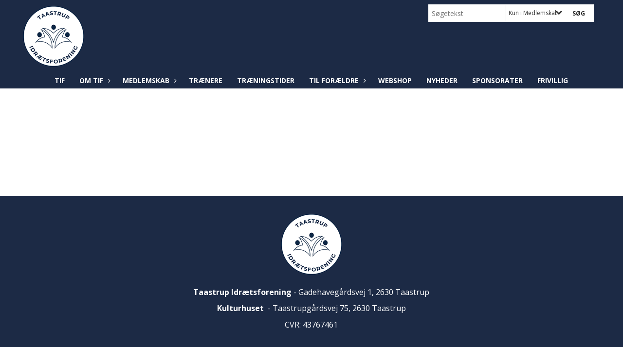

--- FILE ---
content_type: text/html; charset=utf-8
request_url: https://www.taastrupif.dk/medlemskab/
body_size: 8087
content:




<!DOCTYPE html>
<html lang="da">
<head>
    <meta http-equiv="X-UA-Compatible" content="IE=edge">
    <meta name="viewport" content="width=device-width,initial-scale=1,maximum-scale=1">
    <meta charset="utf-8">

    <title>Taastrup IF Fodbold</title>
    <meta name="description" content="">
    <meta name="keywords" content="Taastrup IF Fodbold" />
    <meta name="author" content="Taastrup Idr&#230;tsforening">
    <link rel="icon" href="/media/1129/tif-logo23.png" />
        <meta property="fb:app_id" content="" />
            <meta property="fb:admins" content="" />
    <!-- Facebook Open Graph Tags -->
    <meta property="og:type" content="website" />

        <meta property="og:url" content="https://www.taastrupif.dk/medlemskab/" />
    <meta property="og:title" content="Taastrup IF Fodbold" />


    <!--[if lt IE 9]>
        <script src="http://ie7-js.googlecode.com/svn/version/2.1(beta4)/IE9.js"></script>
    <![endif]-->
    <!--[if lt IE 9]>
        <script src="scripts/html5shiv.js"></script>
    <![endif]-->

    <link rel="stylesheet" href="/bundles/css/main.css?dbu_v41" />
    


    <link rel="stylesheet" href="https://ajax.googleapis.com/ajax/libs/jqueryui/1.11.2/themes/smoothness/jquery-ui.css" />
    <link href="//maxcdn.bootstrapcdn.com/font-awesome/4.7.0/css/font-awesome.min.css" rel="stylesheet">


    

    
    <style>


    body {
        font-family: Open Sans;
    }

    h1,h2,h3 {
        font-family: Open Sans;
    }

    #content {
        background-color: rgba(255, 255, 255, 1);
        color:rgba(0,0,0,1.0);
    }

.container-12{
    grid-gap:20px;
}

.gridrow{
    grid-gap:20px;
}

.contentGrid-content, .contentGrid-right, .contentGrid-bottom{
    grid-gap:20px;
}

.theme_NMB_tinyNews{
     grid-gap:20px;
}

.gridrow [class*="col-"]{
    grid-gap:20px;
}

#content{
    padding:15px;
    width:calc(1200px - 30px);
}

.page-padding-sides{
      padding-left:15px;
      padding-right:15px;
}

@media only screen and (max-width: 1199px) {
    #content{
        width:calc(100% - 30px);
    }
    
}




    .theme_searchResult_wrap {
        background-color: rgba(255, 255, 255, 1);
    }
    .theme_search_select{
        font-family: Open Sans;
    }

 
 .theme_round-image{
border-radius:50%; }

 .theme_image-border{
     border:solid 5px rgba(255, 255, 255, 1);
 }

 .theme_logo-wrap{
  
 }


    .theme_macro
    {
        background-color: rgba(255, 255, 255, 1);
        border-radius:0px;
    }

    .theme_macro:not(.theme-no-border){
        border-color:rgba(0,0,0,1);
        border-width:0px;
        border-style:solid;
    }



    .theme_macro:not(.noShadow){
        box-shadow: 1px 1px 5px 0px rgba(28, 42, 69, 0.4);
    }

    .theme_header{
        background-color: rgba(255,255,255,1.0);
        
        color: rgba(28, 42, 69, 1);
        border-color: rgba(28, 42, 69, 1);
        
        padding:10px;
        

    }

    .theme_subHeader {
           padding:10px;
    }

    .theme_border-radius{
        border-radius:0px;
    }

    .theme_border-radius-top{
        border-radius:0px 0px 0 0;
    }

    .theme_contentWrap{
        padding: 10px;
    }

    .module-padding{
        padding: 10px;
    }

    .module-padding-sides{
         padding-left: 10px;
         padding-right: 10px;
    }

    .module-padding-top{
          padding-top: 10px;
    }
    .module-padding-bottom{
         padding-bottom: 10px;
    }

    .module-padding-gridgap{
        grid-gap:10px;
    }

     .module-padding-gridgap-column{
        grid-column-gap:10px;
    }

     .theme_box-shadow{
          box-shadow: 1px 1px 5px 0px rgba(28, 42, 69, 0.4);
     }

     .theme_macro-border{
        border-width:0px;
        border-style:solid;
        border-color:rgba(0,0,0,1);
     }
     .theme_name-fx-colors{
         
     }


    .sponsorModule_headerOverlay{
        background-color:rgba(255,255,255,0.7);
        color:rgba(28, 42, 69, 1);
    }



     .theme_NMB_bigText {

        font-family: Open Sans;

    }

    .theme_NMB_tinyText {
        font-family: Open Sans;
    }


    .livescoreModule .logoWrap, .matchpage .logoWrap{
        background-color: rgba(28, 42, 69, 1);
    }
    .ls_score .score{
        background-color: rgba(28, 42, 69, 1);
        color: rgba(255, 255, 255, 1);
    }
    .ls_event
    {
        border: 1px solid rgba(28, 42, 69, 1);
    }

    .ls_match{
        border-top: 1px solid rgba(28, 42, 69, 1);
        border-bottom: 1px solid rgba(28, 42, 69, 1);
    }

    .matchpage-main-content, .matchPageCommentsWrap, .matchPageImages{
       background-color: rgba(255, 255, 255, 1);
    }

    .ts_subheader{
        background-color: rgba(28, 42, 69, 1);
        color: rgba(255, 255, 255, 1);
    }

    .ts_form .form .formOverlay{
        background-color: rgba(28, 42, 69, 1);
        color: rgba(255, 255, 255, 1);
    }

    .formOverlay:after {

	border-bottom-color: rgba(28, 42, 69, 1);

}

   .activityCalendar .fc-day-number{
        background-color: rgba(28, 42, 69, 1);
        color: rgba(255, 255, 255, 1);
    }
    .activityCalendar .fc-widget-header{
        background-color: rgba(28, 42, 69, 1);
        color: rgba(255, 255, 255, 1);
    }
    .activityCalendar .fc-button{
         background-color: rgba(28, 42, 69, 1);
        color: rgba(255, 255, 255, 1);
    }

   .activityCalendar .fc-unthemed td.fc-today{
        background-color:rgba(28, 42, 69,0.3);
    }

   .fc-day-grid-event{
        background-color: rgba(28, 42, 69, 1);
        color: rgba(255, 255, 255, 1);
    }
   .activityCalendar .fc-unthemed .fc-list-heading td{
         background-color: rgba(28, 42, 69, 1);
        color: rgba(255, 255, 255, 1);
    }
   .activityCalendar .fc-toolbar h2{
     background-color: rgba(28, 42, 69, 1);
        color: rgba(255, 255, 255, 1);
    }
    
    .teamContacts .division h3{
     background-color: rgba(28, 42, 69, 1);
        color: rgba(255, 255, 255, 1);
    }

    .teamContacts .personlist_old .teamname{
        background-color: rgba(255,255,255,1.0);
        color: rgba(28, 42, 69, 1);
    }


    .topNavigationMobile_menu
    {

        background-color: rgba(28, 42, 69, 1);
        color:rgba(255, 255, 255, 1);
    }

    .topNavigationMobile_menu ul li
    {
        background-color: rgba(28, 42, 69, 1);
        color:rgba(255, 255, 255, 1);
        border-bottom: 1px solid rgba(255, 255, 255, 1);
    }

    .navWrap{
        background-color: rgba(28, 42, 69, 1);
        color:rgba(255, 255, 255, 1);
    }

    .breadcrumbWrap ul li a
    {
        background-color: rgba(28, 42, 69, 1);
        color:rgba(255, 255, 255, 1);
    }
    .breadcrumbWrap ul li a:after
    {
        border-left-color:rgba(28, 42, 69, 1);
    }
    .breadcrumbWrap ul li a:hover {
        background-color: rgba(255, 255, 255, 1);
        color:rgba(28, 42, 69, 1);
    }
    .breadcrumbWrap ul li a:hover:after {
        border-left-color:rgba(255, 255, 255, 1);
    }

     .breadcrumbWrap ul li a.noLink
    {
        cursor:default;
    }
     .breadcrumbWrap ul li a.noLink:hover{
    background-color: rgba(28, 42, 69, 1);
        color:rgba(255, 255, 255, 1);
    }
    .breadcrumbWrap ul li a.noLink:hover:after {
        border-left-color:rgba(28, 42, 69, 1);
    }
    </style>
        <style>
              .navWrap {
                  color: rgba(255, 255, 255, 1);
                  background-color:rgba(28, 42, 69, 1);
              }

        .dropDownNav {
            display: inline-block;
        }

        .dropDownNav ul {

            color: rgba(255, 255, 255, 1);
            background-color:rgba(28, 42, 69, 1);
        }

        .dropDownNav ul li {
            color: rgba(255, 255, 255, 1);
            background-color:rgba(28, 42, 69, 1);

        }

              .dropDownNav ul ul {
                  background-color: transparent;
              }

        .dropDownNav ul ul li {
            border-bottom: solid 1px rgba(255, 255, 255, 0.3);
            background-color:rgba(28, 42, 69, 1);
        }
              .dropDownNav ul li ul li a, .dropDownNav ul li ul li div{
              color: rgba(255, 255, 255, 1);
              font-size: 14px;
                font-weight: bold;
                text-transform: uppercase;

              }

            .dropDownNav ul li ul li:hover {
                background-color: rgba(28, 42, 69, 0.7);
            }

        .dropDownNav ul li ul li:last-child {
            border-bottom: 0;
        }

              .dropDownNav ul ul li ul:after {
                  border-right-color: rgba(28, 42, 69, 1);
              }

              .dropDownNav ul ul li:hover ul:hover:after {
                  border-right-color: rgba(28, 42, 69, 0.7);
              }


              .dropDownNav .dropdownRight:hover ul:after{
              border-left-color: rgba(28, 42, 69, 1);
                    border-right-color: transparent;
              }

              .dropDownNav ul .dropdownRight:hover ul:hover:after {
                  border-left-color: rgba(28, 42, 69, 0.7);
                  border-right-color: transparent;
              }


        .dropDownNav ul li:hover {
            background-color: rgba(28, 42, 69, 0.7);
        }

        .dropDownNav ul li a, .dropDownNav ul li div {
            font-size: 14px;
            font-weight: bold;
            text-transform: uppercase;
              display:inline-block;
        }
        </style>
    <style>
            .topNavSlide
            {
                background-color:rgba(28, 42, 69, 1);
                color: rgba(255, 255, 255, 1);
            }

            .navSlideLi{
                border-bottom: solid 1px rgba(255, 255, 255, 0.3);
                 font-size: 14px;
                font-weight: bold;
                text-transform: uppercase;
            }

            .navSlideLi:hover
            {
                background-color:rgba(28, 42, 69, 0.7);
            }

            .topNavSlideToggle
            {
                color:rgba(255,255,255,1.0);
            }

    </style>
<style>


    .bodyText a{
        font-weight:bold;
    }

    .tmpToolTip{
     background-color: rgba(28, 42, 69, 1);
        color: rgba(255, 255, 255, 1);
    }




    .theme_thumbImgWrap{
            background-color:#fff;
        }





    .theme_button{
        background-color: rgba(255, 255, 255, 1);
        color: rgba(33, 33, 33, 1);
        border-radius:0px;
        padding:10px;
        border: 0px solid rgba(255, 255, 255, 1) ;
    }




    .topNavSlideToggle{
        background-color: rgba(28, 42, 69, 1);
        color:rgba(255,255,255,1.0);
    }




    .theme_NMB_bigWrap {
        
    }

    .theme_NMB_bigTextWrap
    {
        background-color:rgba(28, 42, 69, 1);
        color: rgba(255, 255, 255, 1);
        background: rgba(28, 42, 69,0.7);
    }
    .theme_NMB_bigTextWrap:hover
    {
        background-color:rgba(28, 42, 69, 1);
    }



    .theme_NMB_categoryWrap
    {
        background-color:rgba(28, 42, 69, 1);
        color: rgba(255, 255, 255, 1);
    }

    .theme_NMB_tinyCategory
    {
       background-color:rgba(28, 42, 69,0.7);
        color: rgba(255, 255, 255, 1);
    }

    .theme_NMB_tinyTextWrap{

        background-color:rgba(28, 42, 69, 1);
        color: rgba(255, 255, 255, 1);
    }



    .theme_NMB_tinyTextWrap:hover{
        
    }

    .sliderIndicator{
        background-color:rgba(28, 42, 69, 1);
    }

    .sliderIndicator.active{

        background-color:rgba(255, 255, 255, 1);
        border:5px solid rgba(28, 42, 69, 1);
    }


  .theme_newsListItem_small{

      margin-bottom:20px;
    }
    .theme_newsListItem_small_category{
    background-color:rgba(28, 42, 69, 1);
    color:rgba(255, 255, 255, 1);
    }


.theme_quickGallery_wrap
    .mp_gallery_imgs{
        grid-template-columns: repeat( auto-fit, minmax(105px, 1fr) );
    }
}
    .theme_quickGallery_thumbWrap {
        background-color: #fff;
    }

    .theme_quickGallery_seeAll {
        background-color: rgba(28, 42, 69, 1);
        color: rgba(255, 255, 255, 1);
    }

     .theme_matchProgram_match{
        border-bottom:1px solid rgba(28, 42, 69, 1);
         
         padding:10px;
    }

     .theme_matchProgram_matchInfo{
         margin-bottom:10px;
     }
    .theme_matchProgram_matchTeams img
    {
        border:1px solid rgba(28, 42, 69, 1);
    }
    .theme_matchProgram_matchMonth{
        background-color: rgba(28, 42, 69, 1);
        color: rgba(255, 255, 255, 1);
    }
    .theme_dbuLink{
      background-color: rgba(28, 42, 69, 1);
        color: rgba(255, 255, 255, 1);
    }





    .theme_leagueTable_lineType01 {
        border-bottom-color: rgba(28, 42, 69, 1);
    }

      .theme_leagueTable_content table tr.isClubTeam {
        background-color:rgba(28, 42, 69, 1);
        color: rgba(255, 255, 255, 1);
    }



    .theme_matchProgram_matchTable tr td:first-child {
        color:rgba(28, 42, 69, 1);
    }




    .theme_nextMatch_dateTimeWrap {
        background-color:rgba(28, 42, 69, 1);
        color: rgba(255, 255, 255, 1);
    }


    .theme_teamActivities_content .teamActivity
    {
        
    }

     .theme_teamActivities_content .teamActivity{
    border-bottom:1px solid rgba(28, 42, 69, 1);
    }

    .theme_teamActivities_month{
        background-color:rgba(28, 42, 69, 1);
        color: rgba(255, 255, 255, 1);
    }

    
    .teamContacts .division h3{
        background-color: rgba(28, 42, 69, 1);
        color:rgba(255, 255, 255, 1);
    }
    .teamContacts .teamRow .teamname{
     background-color:rgba(255,255,255,1.0);
        color:rgba(28, 42, 69, 1);
    }

    .theme_rssFeed_content li{
        margin-bottom:10px;
    }
     .theme_rssFeed_content li span {

        background-color:rgba(28, 42, 69, 1);
        color: rgba(255, 255, 255, 1);
        border-radius:0px;
     }


     .theme_ClubFixtures_monthBar {
        background-color: rgba(28, 42, 69, 1);
        color: rgba(255, 255, 255, 1);
     }

    .theme_ClubFixtures .tag{
        background-color: rgba(28, 42, 69, 1);
        color: rgba(255, 255, 255, 1);
    }

    .theme_ClubFixtures_content > table tr.match > td {
        border-bottom: 1px solid rgba(28, 42, 69, 1);
    }

    .theme_ClubFixtures_logo {
         
    }



    .theme_ClubFixtures_score .score, .theme_ClubFixtures_score .isPlayed{

    }
    .theme_ClubFixtures .datetime{

    }
    .theme_ClubFixtures .paging{
        background-color: rgba(28, 42, 69, 1);
        color: rgba(255, 255, 255, 1);
    }


    
    .ls_score .homeScore, .ls_score .awayScore {
        
    }




    .practicetime_header > div{
        padding:0.5rem 0.8rem 0 0.8rem;
    }

    .practicetime{
        border-bottom:1px solid rgba(0,0,0,0.1);
    }



    .practicetime:last-child{
        border-bottom:0;
    }

    .practicetime > div{
        /*padding:0.5rem 0.8rem 0.5rem 0.8rem;*/

    }

    .practicetime-teamname{
        background-color:rgba(28, 42, 69,0.7);
        color:rgba(255, 255, 255, 1);

    }
    .practicetime-teamname:first-child{
        margin-top:0;
    }




.activities-list-header{
     background-color: rgba(28, 42, 69, 1);
        color: rgba(255, 255, 255, 1);

}



        .theme_newsItem_imageText {
            background-color: rgba(28, 42, 69,0.7);
            color: rgba(255, 255, 255, 1);
        }

    .theme_newsItem_socialButtonsWrap {
    color:rgba(28, 42, 69, 1);
    }

    .theme_socialButtonsWrap{
        background-color:rgba(28, 42, 69, 1);






    }

        @media only screen and (max-width: 1023px) {
            .theme_socialButtonsWrap {
                margin:10px;

            }
        }


    .theme_gallerySection_imgWrap {
        background-color: #fff;
    }

    .theme_gallerySection_seeAll {
        background-color: rgba(28, 42, 69, 1);
        color: rgba(255, 255, 255, 1);
    }

    .theme_gallerySection .mp_gallery_imgs {
          grid-template-columns: repeat( auto-fit, minmax(105px, 1fr) );
    }



    .personGroup_profilePicWrap{
        background-color:#fff;
    }

    .personGroup_name{
        
    }

      .personsWrap{
         grid-gap:20px;
    }




    .theme_searchResult_textWrap .type
    {
        background-color:rgba(28, 42, 69, 1);
        color: rgba(255, 255, 255, 1);
    }


    .theme_clubresultpage_teamlist h3
    {
        background-color:rgba(28, 42, 69, 1);
        color: rgba(255, 255, 255, 1);
    }

    .theme_clubresultpage_teamlist li i {

    }

</style>



    



    <!--GENERERER GENEREL TEMA CSS -->
    <style>
        body{
        opacity:0;
        font-size: 14px;
        }

        .theme_header {

            font-family: Open Sans;
            font-size: 20px;
            font-weight: 700;

        }

        .theme_header h2
        {
            font-family: Open Sans;
            font-size: 20px;
            font-weight: 700;
        }


        .theme_contentWrap
        {
            
            color:rgba(0,0,0,1.0);
            font-family: Open Sans;
            font-size: 14px;
        }

        .theme_newsListItem_stamp a
        {
            color: rgba(28, 42, 69, 1);
        }
    </style>

    





    <style>
    body::after {
        content: '';
        background-image:url();background-size:cover; background-position:center;background-attachment:fixed;background-repeat:no-repeat; background-color:rgba(255, 255, 255, 1);

        top: 0;
        width:100%;
        height: 100vh; /* fix for mobile browser address bar appearing disappearing */
        left: 0;
        right: 0;
        position: fixed;
        z-index: -1;


    }
    </style>
        <style>
            body::after {
                /*background-size: unset 100%;*/
                background-attachment: unset;
            }
        </style>
</head>


<body style="" data-bodycss="background-image:url();background-size:cover; background-position:center;background-attachment:fixed;background-repeat:no-repeat; background-color:rgba(255, 255, 255, 1);" data-pagepadding="15" class="bg-fixed">
        <div id="fb-root"></div>
        <script>
            (function (d, s, id) {
                var js, fjs = d.getElementsByTagName(s)[0];
                if (d.getElementById(id)) return;
                js = d.createElement(s); js.id = id;
                js.src = "//connect.facebook.net/da_DK/sdk.js#xfbml=1&version=v2.6";
                fjs.parentNode.insertBefore(js, fjs);
            }(document, 'script', 'facebook-jssdk'));
        </script>


    <div id="siteWrap" class="" data-setwidth="" >
        <div id="headerWrap" style="height:150px; background-color:rgba(28, 42, 69, 1); color:; background-image:url(); background-position:top left; background-repeat:no-repeat; background-size:auto;" class="width100 ">
            <div class="container-12 " id="header">
                    <div id="logoHolder" style="justify-self:start; max-height:140px; margin-top:5px;">
                        <a href="/">
                            <img style="max-height:140px;" src="/media/1129/tif-logo23.png?height=140" alt="logo" />
                        </a>
                    </div>
                <div class="theme_headerControls_wrap">
                    <div class="theme_searchWrap theme_border-radius theme_box-shadow">

                        <div class="theme_search_inputWrap">


                            <input id="theme_search_input" class="theme_search_input" type="text" placeholder="Søgetekst" />
                            <div class="theme_search_select">

                                <span></span>

                            </div>
                            <ul class="theme_search_options">
                                <li data-value="0" data-text="Hele siden">
                                    Hele siden
                                </li>
                                        <li data-value="1" data-text="Kun i Medlemskab" class="selected">Kun i Medlemskab</li>
                            </ul>
                            
                        </div>
                        <div class="theme_search_buttonWrap">
                                <input class="theme_search_button theme_button theme_button_small" value="Søg" type="button" onclick="window.location = '/soegning?s=' + $('.theme_search_input').val() + '&nodeId=1220' + '&inTree=' + $('.theme_search_options li.selected').data('value')" />
                        </div>

                    </div>
                </div>
                
            </div>
        </div>
        
                    <div class="navWrap width100 centered  ">
                <div class="container-12 dropdownNav topNavigation ">
                    <div class="grid-12">
                        <nav class="dropDownNav">
            <ul class="">



                <li class="">
                    <a href="/">TIF</a>
                </li>

                    <li>
                                                    <a class="noLink">Om TIF</a>

                                <ul class="subLevel">
                    <li class="">
                                                        <a href="/om-tif/bestyrelse/">Bestyrelse</a>
                        
                    </li>
                    <li class="">
                                                        <a href="/om-tif/mission-vision-vaerdier/">Mission  - Vision - V&#230;rdier</a>
                        
                    </li>
                    <li class="">
                                                        <a href="/om-tif/velkommen-til-tif-fodbold/">Velkommen til TIF Fodbold</a>
                        
                    </li>
                    <li class="">
                                                        <a href="/om-tif/vedtaegter/">Vedt&#230;gter</a>
                        
                    </li>
        </ul>


                    </li>
                    <li>
                                                    <a class="noLink">Medlemskab</a>

                                <ul class="subLevel">
                    <li class="">
                                                        <a href="/medlemskab/indmeldelse/">Indmeldelse</a>
                        
                    </li>
                    <li class="">
                                                        <a href="/medlemskab/udmeldelse/">Udmeldelse</a>
                        
                    </li>
        </ul>


                    </li>
                    <li>
                                                        <a href="/traenere/">Tr&#230;nere</a>

                        

                    </li>
                    <li>
                                                        <a href="/traeningstider/">Tr&#230;ningstider</a>

                        

                    </li>
                    <li>
                                                    <a class="noLink">Til for&#230;ldre</a>

                                <ul class="subLevel">
                    <li class="">
                                                        <a href="/til-foraeldre/nyttig-info-til-foraeldrene/">Nyttig info til for&#230;ldrene</a>
                        
                    </li>
        </ul>


                    </li>
                    <li>
                                                            <a href="https://www.sport-direct.dk/taastrup/Klubshop/itemno/1001924254?category=TIF_VOKSEN" target="_blank">Webshop</a>

                        

                    </li>
                    <li>
                                                        <a href="/nyheder/">Nyheder</a>

                                <ul class="subLevel">
        </ul>


                    </li>
                    <li>
                                                        <a href="/sponsorater/">Sponsorater</a>

                        

                    </li>
                    <li>
                                                        <a href="/frivillig/">Frivillig</a>

                        

                    </li>
            </ul>
        </nav>
                    </div>
                </div>
            </div>


        <div class="topNavSlideToggle" onclick="toggleNavSlide()">
            <icon class="fa fa-bars"></icon><icon class="fa fa-caret-right"></icon><span>Menu</span>
        </div>
        <div class="topNavSlide isMobileOnly">

            <div class="backButton_wrap">
                <div class="topNavSlide_backButton">
                    <icon class='fa fa-chevron-left'></icon> <span id="bbSpan"></span>
                </div>
            </div>
            <div class="topNavSlideBox">

            </div>
            <ul class="navSlideUl level_1 navSlide_active">


                <li class="navSlideLi level_1 homeNode">
                    <a href="/">TIF</a>
                </li>

                    <li class="navSlideLi level_1" data-no="1">
                                                    <a class="noLink">Om TIF</a>

                        <div class="currentMark"></div>
                                <ul class="navSlideUl" data-parent="1">
                    <li class="TextPage navSlideLi" data-no="1_1">


                                <a href="/om-tif/bestyrelse/">Bestyrelse</a>

                        
                        <div class="navSlide_next"></div>
                    </li>
                    <li class="Folder navSlideLi" data-no="1_2">


                                <a href="/om-tif/mission-vision-vaerdier/">Mission  - Vision - V&#230;rdier</a>

                        
                        <div class="navSlide_next"></div>
                    </li>
                    <li class="Folder navSlideLi" data-no="1_3">


                                <a href="/om-tif/velkommen-til-tif-fodbold/">Velkommen til TIF Fodbold</a>

                        
                        <div class="navSlide_next"></div>
                    </li>
                    <li class="Folder navSlideLi" data-no="1_4">


                                <a href="/om-tif/vedtaegter/">Vedt&#230;gter</a>

                        
                        <div class="navSlide_next"></div>
                    </li>
        </ul>

                        <div class="navSlide_next"></div>
                    </li>
                    <li class="current navSlideLi level_1" data-no="2">
                                                    <a class="noLink">Medlemskab</a>

                        <div class="currentMark"></div>
                                <ul class="navSlideUl" data-parent="2">
                    <li class="TextPage navSlideLi" data-no="2_1">


                                <a href="/medlemskab/indmeldelse/">Indmeldelse</a>

                        
                        <div class="navSlide_next"></div>
                    </li>
                    <li class="TextPage navSlideLi" data-no="2_2">


                                <a href="/medlemskab/udmeldelse/">Udmeldelse</a>

                        
                        <div class="navSlide_next"></div>
                    </li>
        </ul>

                        <div class="navSlide_next"></div>
                    </li>
                    <li class="navSlideLi level_1" data-no="3">
                                                        <a href="/traenere/">Tr&#230;nere</a>

                        <div class="currentMark"></div>
                        
                        <div class="navSlide_next"></div>
                    </li>
                    <li class="navSlideLi level_1" data-no="4">
                                                        <a href="/traeningstider/">Tr&#230;ningstider</a>

                        <div class="currentMark"></div>
                        
                        <div class="navSlide_next"></div>
                    </li>
                    <li class="navSlideLi level_1" data-no="5">
                                                    <a class="noLink">Til for&#230;ldre</a>

                        <div class="currentMark"></div>
                                <ul class="navSlideUl" data-parent="5">
                    <li class="Folder navSlideLi" data-no="5_1">


                                <a href="/til-foraeldre/nyttig-info-til-foraeldrene/">Nyttig info til for&#230;ldrene</a>

                        
                        <div class="navSlide_next"></div>
                    </li>
        </ul>

                        <div class="navSlide_next"></div>
                    </li>
                    <li class="navSlideLi level_1" data-no="6">
                                                            <a href="https://www.sport-direct.dk/taastrup/Klubshop/itemno/1001924254?category=TIF_VOKSEN" target="_blank">Webshop</a>

                        <div class="currentMark"></div>
                        
                        <div class="navSlide_next"></div>
                    </li>
                    <li class="navSlideLi level_1" data-no="7">
                                                        <a href="/nyheder/">Nyheder</a>

                        <div class="currentMark"></div>
                                <ul class="navSlideUl" data-parent="7">
        </ul>

                        <div class="navSlide_next"></div>
                    </li>
                    <li class="navSlideLi level_1" data-no="8">
                                                        <a href="/sponsorater/">Sponsorater</a>

                        <div class="currentMark"></div>
                        
                        <div class="navSlide_next"></div>
                    </li>
                    <li class="navSlideLi level_1" data-no="9">
                                                        <a href="/frivillig/">Frivillig</a>

                        <div class="currentMark"></div>
                        
                        <div class="navSlide_next"></div>
                    </li>
            </ul>
        </div>


        <div id="contentWrap">
            <div class="container-12   " id="content" style="">
                        <div class="breadcrumbWrap grid-12">
                            

                        </div>
                                    <div id="contentPlaceHolder" class="contentGrid-content  ">

                        <div class="module-border-controller module-no-border">
                            


                        </div>
                        
                    </div>
                        <div class="contentGrid-right ">
                        </div>
                    <div class="contentGrid-bottom ">

                    </div>
            </div>
        </div><div id="footerWrap" class="width100 " style="background-color:rgba(28, 42, 69, 1);margin-bottom: -4px;">
            <div class="container-12 " id="footer" style="color:rgba(255,255,255,1.0);">


<div class="grid-12">
                    <div class="theme_footerContactInfo">
                        <div><p style="text-align: center;"><span style="font-size: 12pt;"><strong><a href="/" title="TIF" data-udi="umb://document/4fe946f72182496184d62586c2f5d1d0"><img src="/media/1129/tif-logo23.png?height=140" alt="logo" /></a><br /><br /></strong></span><span style="font-size: 12pt;"></span></p>
<p style="text-align: center;"><span style="font-size: 12pt;"><strong>Taastrup Idrætsforening</strong> - Gadehavegårdsvej 1, 2630 Taastrup<br /></span><br /><span style="font-size: 12pt;"><span style="font-weight: 400;"><strong>Kulturhuset </strong> - Taastrupgårdsvej 75, 2630 Taastrup<br /><br /></span>CVR: 43767461</span></p>
<p style="text-align: left;"> </p>
<p style="text-align: center;"> </p></div>
                    </div>
                    <div>
                    </div>
                </div>
            </div>
        </div>
    </div>

    
    




    <!-- JavaScript -->
    <script type="text/javascript">
        window.slimmage = { verbose: false };
    </script>

    <script src="https://ajax.googleapis.com/ajax/libs/jquery/1.11.0/jquery.min.js"></script>
    <script src="https://ajax.googleapis.com/ajax/libs/jqueryui/1.11.2/jquery-ui.min.js"></script>
    <script src="https://ajax.googleapis.com/ajax/libs/webfont/1/webfont.js" type="text/javascript"></script>
    <script src="/scripts/jquery.signalR-2.4.1.min.js" type="text/javascript"></script>
    <script src="/scripts/dbu-signalr.js?dbu_v41" type="text/javascript"></script>
    <script src="/scripts/liveScore.js?dbu_v41" type="text/javascript"></script>
    
    
        <script src="/bundles/js/main.min.js" type="text/javascript"></script>

    <script>
    if ($(".livescoreModule").length || $(".matchpage").length) {

        
    }
    if ($(".theme_rssFeed_wrap").length) {

        jQuery.getScript("/scripts/rssfeeds.js?dbu_v41")
        .done(function () {
        })
        .fail(function () {
        });
    }
    </script>

    <script>
                    loadGoogleFont("Open Sans", "700");
                    loadGoogleFont("Open Sans", "400");


    </script>


    
    

    <div class="tooltip-overlay">
        <div class="tooltip-wrap">
        <div class="tooltip-holder"></div>
        <div class="tooltip-btn">
            <div class="theme_button theme_button_small">
                Luk
            </div>
        </div>
            </div>
    </div>

</body>

</html>

